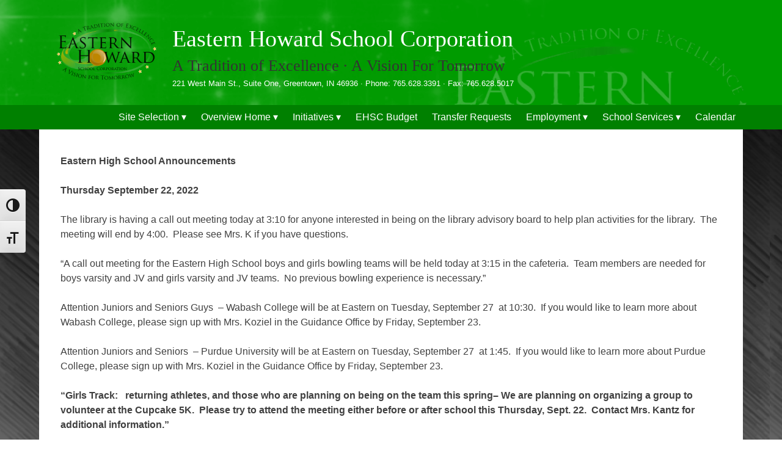

--- FILE ---
content_type: text/html; charset=UTF-8
request_url: https://www.eastern.k12.in.us/9-22-2022-announcements/
body_size: 13156
content:
<!DOCTYPE html>
<html lang="en-US">
<head>
<meta charset="UTF-8">
<meta name="viewport" content="width=device-width, initial-scale=1">
<link rel="profile" href="http://gmpg.org/xfn/11">
<link rel="pingback" href="https://www.eastern.k12.in.us/xmlrpc.php">


<title>9/22/2022 Announcements &#8211; Eastern Howard School Corporation</title>
<meta name='robots' content='max-image-preview:large' />
	<style>img:is([sizes="auto" i], [sizes^="auto," i]) { contain-intrinsic-size: 3000px 1500px }</style>
	<link rel='dns-prefetch' href='//cdnjs.cloudflare.com' />
<link rel='dns-prefetch' href='//use.fontawesome.com' />
<link rel="alternate" type="application/rss+xml" title="Eastern Howard School Corporation &raquo; Feed" href="https://www.eastern.k12.in.us/feed/" />
<link rel="alternate" type="application/rss+xml" title="Eastern Howard School Corporation &raquo; Comments Feed" href="https://www.eastern.k12.in.us/comments/feed/" />
<link rel="alternate" type="application/rss+xml" title="Eastern Howard School Corporation &raquo; 9/22/2022 Announcements Comments Feed" href="https://www.eastern.k12.in.us/9-22-2022-announcements/feed/" />
<script type="text/javascript">
/* <![CDATA[ */
window._wpemojiSettings = {"baseUrl":"https:\/\/s.w.org\/images\/core\/emoji\/15.0.3\/72x72\/","ext":".png","svgUrl":"https:\/\/s.w.org\/images\/core\/emoji\/15.0.3\/svg\/","svgExt":".svg","source":{"concatemoji":"https:\/\/www.eastern.k12.in.us\/wp-includes\/js\/wp-emoji-release.min.js?ver=6.7.1"}};
/*! This file is auto-generated */
!function(i,n){var o,s,e;function c(e){try{var t={supportTests:e,timestamp:(new Date).valueOf()};sessionStorage.setItem(o,JSON.stringify(t))}catch(e){}}function p(e,t,n){e.clearRect(0,0,e.canvas.width,e.canvas.height),e.fillText(t,0,0);var t=new Uint32Array(e.getImageData(0,0,e.canvas.width,e.canvas.height).data),r=(e.clearRect(0,0,e.canvas.width,e.canvas.height),e.fillText(n,0,0),new Uint32Array(e.getImageData(0,0,e.canvas.width,e.canvas.height).data));return t.every(function(e,t){return e===r[t]})}function u(e,t,n){switch(t){case"flag":return n(e,"\ud83c\udff3\ufe0f\u200d\u26a7\ufe0f","\ud83c\udff3\ufe0f\u200b\u26a7\ufe0f")?!1:!n(e,"\ud83c\uddfa\ud83c\uddf3","\ud83c\uddfa\u200b\ud83c\uddf3")&&!n(e,"\ud83c\udff4\udb40\udc67\udb40\udc62\udb40\udc65\udb40\udc6e\udb40\udc67\udb40\udc7f","\ud83c\udff4\u200b\udb40\udc67\u200b\udb40\udc62\u200b\udb40\udc65\u200b\udb40\udc6e\u200b\udb40\udc67\u200b\udb40\udc7f");case"emoji":return!n(e,"\ud83d\udc26\u200d\u2b1b","\ud83d\udc26\u200b\u2b1b")}return!1}function f(e,t,n){var r="undefined"!=typeof WorkerGlobalScope&&self instanceof WorkerGlobalScope?new OffscreenCanvas(300,150):i.createElement("canvas"),a=r.getContext("2d",{willReadFrequently:!0}),o=(a.textBaseline="top",a.font="600 32px Arial",{});return e.forEach(function(e){o[e]=t(a,e,n)}),o}function t(e){var t=i.createElement("script");t.src=e,t.defer=!0,i.head.appendChild(t)}"undefined"!=typeof Promise&&(o="wpEmojiSettingsSupports",s=["flag","emoji"],n.supports={everything:!0,everythingExceptFlag:!0},e=new Promise(function(e){i.addEventListener("DOMContentLoaded",e,{once:!0})}),new Promise(function(t){var n=function(){try{var e=JSON.parse(sessionStorage.getItem(o));if("object"==typeof e&&"number"==typeof e.timestamp&&(new Date).valueOf()<e.timestamp+604800&&"object"==typeof e.supportTests)return e.supportTests}catch(e){}return null}();if(!n){if("undefined"!=typeof Worker&&"undefined"!=typeof OffscreenCanvas&&"undefined"!=typeof URL&&URL.createObjectURL&&"undefined"!=typeof Blob)try{var e="postMessage("+f.toString()+"("+[JSON.stringify(s),u.toString(),p.toString()].join(",")+"));",r=new Blob([e],{type:"text/javascript"}),a=new Worker(URL.createObjectURL(r),{name:"wpTestEmojiSupports"});return void(a.onmessage=function(e){c(n=e.data),a.terminate(),t(n)})}catch(e){}c(n=f(s,u,p))}t(n)}).then(function(e){for(var t in e)n.supports[t]=e[t],n.supports.everything=n.supports.everything&&n.supports[t],"flag"!==t&&(n.supports.everythingExceptFlag=n.supports.everythingExceptFlag&&n.supports[t]);n.supports.everythingExceptFlag=n.supports.everythingExceptFlag&&!n.supports.flag,n.DOMReady=!1,n.readyCallback=function(){n.DOMReady=!0}}).then(function(){return e}).then(function(){var e;n.supports.everything||(n.readyCallback(),(e=n.source||{}).concatemoji?t(e.concatemoji):e.wpemoji&&e.twemoji&&(t(e.twemoji),t(e.wpemoji)))}))}((window,document),window._wpemojiSettings);
/* ]]> */
</script>
<style id='wp-emoji-styles-inline-css' type='text/css'>

	img.wp-smiley, img.emoji {
		display: inline !important;
		border: none !important;
		box-shadow: none !important;
		height: 1em !important;
		width: 1em !important;
		margin: 0 0.07em !important;
		vertical-align: -0.1em !important;
		background: none !important;
		padding: 0 !important;
	}
</style>
<link rel='stylesheet' id='wp-block-library-css' href='https://www.eastern.k12.in.us/wp-includes/css/dist/block-library/style.min.css?ver=6.7.1' type='text/css' media='all' />
<style id='classic-theme-styles-inline-css' type='text/css'>
/*! This file is auto-generated */
.wp-block-button__link{color:#fff;background-color:#32373c;border-radius:9999px;box-shadow:none;text-decoration:none;padding:calc(.667em + 2px) calc(1.333em + 2px);font-size:1.125em}.wp-block-file__button{background:#32373c;color:#fff;text-decoration:none}
</style>
<style id='global-styles-inline-css' type='text/css'>
:root{--wp--preset--aspect-ratio--square: 1;--wp--preset--aspect-ratio--4-3: 4/3;--wp--preset--aspect-ratio--3-4: 3/4;--wp--preset--aspect-ratio--3-2: 3/2;--wp--preset--aspect-ratio--2-3: 2/3;--wp--preset--aspect-ratio--16-9: 16/9;--wp--preset--aspect-ratio--9-16: 9/16;--wp--preset--color--black: #000000;--wp--preset--color--cyan-bluish-gray: #abb8c3;--wp--preset--color--white: #ffffff;--wp--preset--color--pale-pink: #f78da7;--wp--preset--color--vivid-red: #cf2e2e;--wp--preset--color--luminous-vivid-orange: #ff6900;--wp--preset--color--luminous-vivid-amber: #fcb900;--wp--preset--color--light-green-cyan: #7bdcb5;--wp--preset--color--vivid-green-cyan: #00d084;--wp--preset--color--pale-cyan-blue: #8ed1fc;--wp--preset--color--vivid-cyan-blue: #0693e3;--wp--preset--color--vivid-purple: #9b51e0;--wp--preset--gradient--vivid-cyan-blue-to-vivid-purple: linear-gradient(135deg,rgba(6,147,227,1) 0%,rgb(155,81,224) 100%);--wp--preset--gradient--light-green-cyan-to-vivid-green-cyan: linear-gradient(135deg,rgb(122,220,180) 0%,rgb(0,208,130) 100%);--wp--preset--gradient--luminous-vivid-amber-to-luminous-vivid-orange: linear-gradient(135deg,rgba(252,185,0,1) 0%,rgba(255,105,0,1) 100%);--wp--preset--gradient--luminous-vivid-orange-to-vivid-red: linear-gradient(135deg,rgba(255,105,0,1) 0%,rgb(207,46,46) 100%);--wp--preset--gradient--very-light-gray-to-cyan-bluish-gray: linear-gradient(135deg,rgb(238,238,238) 0%,rgb(169,184,195) 100%);--wp--preset--gradient--cool-to-warm-spectrum: linear-gradient(135deg,rgb(74,234,220) 0%,rgb(151,120,209) 20%,rgb(207,42,186) 40%,rgb(238,44,130) 60%,rgb(251,105,98) 80%,rgb(254,248,76) 100%);--wp--preset--gradient--blush-light-purple: linear-gradient(135deg,rgb(255,206,236) 0%,rgb(152,150,240) 100%);--wp--preset--gradient--blush-bordeaux: linear-gradient(135deg,rgb(254,205,165) 0%,rgb(254,45,45) 50%,rgb(107,0,62) 100%);--wp--preset--gradient--luminous-dusk: linear-gradient(135deg,rgb(255,203,112) 0%,rgb(199,81,192) 50%,rgb(65,88,208) 100%);--wp--preset--gradient--pale-ocean: linear-gradient(135deg,rgb(255,245,203) 0%,rgb(182,227,212) 50%,rgb(51,167,181) 100%);--wp--preset--gradient--electric-grass: linear-gradient(135deg,rgb(202,248,128) 0%,rgb(113,206,126) 100%);--wp--preset--gradient--midnight: linear-gradient(135deg,rgb(2,3,129) 0%,rgb(40,116,252) 100%);--wp--preset--font-size--small: 13px;--wp--preset--font-size--medium: 20px;--wp--preset--font-size--large: 36px;--wp--preset--font-size--x-large: 42px;--wp--preset--spacing--20: 0.44rem;--wp--preset--spacing--30: 0.67rem;--wp--preset--spacing--40: 1rem;--wp--preset--spacing--50: 1.5rem;--wp--preset--spacing--60: 2.25rem;--wp--preset--spacing--70: 3.38rem;--wp--preset--spacing--80: 5.06rem;--wp--preset--shadow--natural: 6px 6px 9px rgba(0, 0, 0, 0.2);--wp--preset--shadow--deep: 12px 12px 50px rgba(0, 0, 0, 0.4);--wp--preset--shadow--sharp: 6px 6px 0px rgba(0, 0, 0, 0.2);--wp--preset--shadow--outlined: 6px 6px 0px -3px rgba(255, 255, 255, 1), 6px 6px rgba(0, 0, 0, 1);--wp--preset--shadow--crisp: 6px 6px 0px rgba(0, 0, 0, 1);}:where(.is-layout-flex){gap: 0.5em;}:where(.is-layout-grid){gap: 0.5em;}body .is-layout-flex{display: flex;}.is-layout-flex{flex-wrap: wrap;align-items: center;}.is-layout-flex > :is(*, div){margin: 0;}body .is-layout-grid{display: grid;}.is-layout-grid > :is(*, div){margin: 0;}:where(.wp-block-columns.is-layout-flex){gap: 2em;}:where(.wp-block-columns.is-layout-grid){gap: 2em;}:where(.wp-block-post-template.is-layout-flex){gap: 1.25em;}:where(.wp-block-post-template.is-layout-grid){gap: 1.25em;}.has-black-color{color: var(--wp--preset--color--black) !important;}.has-cyan-bluish-gray-color{color: var(--wp--preset--color--cyan-bluish-gray) !important;}.has-white-color{color: var(--wp--preset--color--white) !important;}.has-pale-pink-color{color: var(--wp--preset--color--pale-pink) !important;}.has-vivid-red-color{color: var(--wp--preset--color--vivid-red) !important;}.has-luminous-vivid-orange-color{color: var(--wp--preset--color--luminous-vivid-orange) !important;}.has-luminous-vivid-amber-color{color: var(--wp--preset--color--luminous-vivid-amber) !important;}.has-light-green-cyan-color{color: var(--wp--preset--color--light-green-cyan) !important;}.has-vivid-green-cyan-color{color: var(--wp--preset--color--vivid-green-cyan) !important;}.has-pale-cyan-blue-color{color: var(--wp--preset--color--pale-cyan-blue) !important;}.has-vivid-cyan-blue-color{color: var(--wp--preset--color--vivid-cyan-blue) !important;}.has-vivid-purple-color{color: var(--wp--preset--color--vivid-purple) !important;}.has-black-background-color{background-color: var(--wp--preset--color--black) !important;}.has-cyan-bluish-gray-background-color{background-color: var(--wp--preset--color--cyan-bluish-gray) !important;}.has-white-background-color{background-color: var(--wp--preset--color--white) !important;}.has-pale-pink-background-color{background-color: var(--wp--preset--color--pale-pink) !important;}.has-vivid-red-background-color{background-color: var(--wp--preset--color--vivid-red) !important;}.has-luminous-vivid-orange-background-color{background-color: var(--wp--preset--color--luminous-vivid-orange) !important;}.has-luminous-vivid-amber-background-color{background-color: var(--wp--preset--color--luminous-vivid-amber) !important;}.has-light-green-cyan-background-color{background-color: var(--wp--preset--color--light-green-cyan) !important;}.has-vivid-green-cyan-background-color{background-color: var(--wp--preset--color--vivid-green-cyan) !important;}.has-pale-cyan-blue-background-color{background-color: var(--wp--preset--color--pale-cyan-blue) !important;}.has-vivid-cyan-blue-background-color{background-color: var(--wp--preset--color--vivid-cyan-blue) !important;}.has-vivid-purple-background-color{background-color: var(--wp--preset--color--vivid-purple) !important;}.has-black-border-color{border-color: var(--wp--preset--color--black) !important;}.has-cyan-bluish-gray-border-color{border-color: var(--wp--preset--color--cyan-bluish-gray) !important;}.has-white-border-color{border-color: var(--wp--preset--color--white) !important;}.has-pale-pink-border-color{border-color: var(--wp--preset--color--pale-pink) !important;}.has-vivid-red-border-color{border-color: var(--wp--preset--color--vivid-red) !important;}.has-luminous-vivid-orange-border-color{border-color: var(--wp--preset--color--luminous-vivid-orange) !important;}.has-luminous-vivid-amber-border-color{border-color: var(--wp--preset--color--luminous-vivid-amber) !important;}.has-light-green-cyan-border-color{border-color: var(--wp--preset--color--light-green-cyan) !important;}.has-vivid-green-cyan-border-color{border-color: var(--wp--preset--color--vivid-green-cyan) !important;}.has-pale-cyan-blue-border-color{border-color: var(--wp--preset--color--pale-cyan-blue) !important;}.has-vivid-cyan-blue-border-color{border-color: var(--wp--preset--color--vivid-cyan-blue) !important;}.has-vivid-purple-border-color{border-color: var(--wp--preset--color--vivid-purple) !important;}.has-vivid-cyan-blue-to-vivid-purple-gradient-background{background: var(--wp--preset--gradient--vivid-cyan-blue-to-vivid-purple) !important;}.has-light-green-cyan-to-vivid-green-cyan-gradient-background{background: var(--wp--preset--gradient--light-green-cyan-to-vivid-green-cyan) !important;}.has-luminous-vivid-amber-to-luminous-vivid-orange-gradient-background{background: var(--wp--preset--gradient--luminous-vivid-amber-to-luminous-vivid-orange) !important;}.has-luminous-vivid-orange-to-vivid-red-gradient-background{background: var(--wp--preset--gradient--luminous-vivid-orange-to-vivid-red) !important;}.has-very-light-gray-to-cyan-bluish-gray-gradient-background{background: var(--wp--preset--gradient--very-light-gray-to-cyan-bluish-gray) !important;}.has-cool-to-warm-spectrum-gradient-background{background: var(--wp--preset--gradient--cool-to-warm-spectrum) !important;}.has-blush-light-purple-gradient-background{background: var(--wp--preset--gradient--blush-light-purple) !important;}.has-blush-bordeaux-gradient-background{background: var(--wp--preset--gradient--blush-bordeaux) !important;}.has-luminous-dusk-gradient-background{background: var(--wp--preset--gradient--luminous-dusk) !important;}.has-pale-ocean-gradient-background{background: var(--wp--preset--gradient--pale-ocean) !important;}.has-electric-grass-gradient-background{background: var(--wp--preset--gradient--electric-grass) !important;}.has-midnight-gradient-background{background: var(--wp--preset--gradient--midnight) !important;}.has-small-font-size{font-size: var(--wp--preset--font-size--small) !important;}.has-medium-font-size{font-size: var(--wp--preset--font-size--medium) !important;}.has-large-font-size{font-size: var(--wp--preset--font-size--large) !important;}.has-x-large-font-size{font-size: var(--wp--preset--font-size--x-large) !important;}
:where(.wp-block-post-template.is-layout-flex){gap: 1.25em;}:where(.wp-block-post-template.is-layout-grid){gap: 1.25em;}
:where(.wp-block-columns.is-layout-flex){gap: 2em;}:where(.wp-block-columns.is-layout-grid){gap: 2em;}
:root :where(.wp-block-pullquote){font-size: 1.5em;line-height: 1.6;}
</style>
<link rel='stylesheet' id='contact-form-7-css' href='https://www.eastern.k12.in.us/wp-content/plugins/contact-form-7/includes/css/styles.css?ver=6.0.3' type='text/css' media='all' />
<link rel='stylesheet' id='cdac-style-css' href='https://www.eastern.k12.in.us/wp-content/plugins/delays-and-closings-widget-dev/css/style.css?ver=6.7.1' type='text/css' media='all' />
<link rel='stylesheet' id='simple-staff-list-css' href='https://www.eastern.k12.in.us/wp-content/plugins/simple-staff-list/public/css/simple-staff-list-public.css?ver=2.2.5' type='text/css' media='all' />
<link rel='stylesheet' id='slicknavcss-css' href='https://www.eastern.k12.in.us/wp-content/plugins/slicknav-mobile-menu/css/slicknav.min.css?ver=1.0.11' type='text/css' media='all' />
<style id='slicknavcss-inline-css' type='text/css'>


        #site-navigation {
                display: none;
        }

        .slicknav_menu {
                background: #008000;
        }

        .slicknav-flex{
               display: -webkit-box;
               display: -ms-flexbox;
               display: flex;
               justify-content:;
        }

        .slicknav_btn {
                background-color:#09a909;
        }

        a.slicknav_open {
                background-color:#027f0f;
        }

        .slicknav_nav .slicknav_arrow {
                float:none;
        }

        .slicknav_menu .slicknav_menutxt {
                color: #fff;
                text-shadow: none;
                font-size: 16px;
                font-weight: normal;
        }

        .slicknav_menu .slicknav_icon-bar {
                background-color: #fff;
                box-shadow: none;
        }

        .slicknav_nav li a {
                color: #fff;
                text-transform: none;
                font-size: 16px;
                padding: 5px 10px;
        }

        .slicknav_nav a:hover,
        .slicknav_nav .slicknav_row:hover {
                background: rgba(204,204,204,0.3);
        }

        .slicknav_nav .menu-item a:hover,
        .slicknav_nav a span:hover {
                color: #09a909;
        }

        .slicknav_nav input[type='submit']{
                background: #333;
                color: #fff;
        }

        .slicknav-logo-text a{
                color: #222222;
        }


        @media screen and (min-width: 1160px) {
                .slicknav_menu {
                        display: none;
                }

                #site-navigation {
                        display: block;
                }
        }
        
         .slicknav_menu {
                position: fixed;
                width: 100%;
                left: 0;
                top: 0;
                z-index: 99999;
        }

        html {
               padding-top: 45px;
        }

        @media screen and (min-width:1160px) {

                 html {
                        padding-top: 0;
                 }
        }

         
</style>
<link rel='stylesheet' id='ub-extension-style-css-css' href='https://www.eastern.k12.in.us/wp-content/plugins/ultimate-blocks/src/extensions/style.css?ver=6.7.1' type='text/css' media='all' />
<link rel='stylesheet' id='ui-font-css' href='https://www.eastern.k12.in.us/wp-content/plugins/wp-accessibility/toolbar/fonts/css/a11y-toolbar.css?ver=1.6.4' type='text/css' media='all' />
<link rel='stylesheet' id='ui-a11y-css' href='https://www.eastern.k12.in.us/wp-content/plugins/wp-accessibility/toolbar/css/a11y.css?ver=1.6.4' type='text/css' media='all' />
<link rel='stylesheet' id='ui-fontsize.css-css' href='https://www.eastern.k12.in.us/wp-content/plugins/wp-accessibility/toolbar/css/a11y-fontsize.css?ver=1.6.4' type='text/css' media='all' />
<style id='ui-fontsize.css-inline-css' type='text/css'>
html { --wpa-font-size: clamp( 24px, 1.5rem, 36px ); --wpa-h1-size : clamp( 48px, 3rem, 72px ); --wpa-h2-size : clamp( 40px, 2.5rem, 60px ); --wpa-h3-size : clamp( 32px, 2rem, 48px ); --wpa-h4-size : clamp( 28px, 1.75rem, 42px ); --wpa-sub-list-size: 1.1em; --wpa-sub-sub-list-size: 1em; } 
</style>
<link rel='stylesheet' id='wpa-style-css' href='https://www.eastern.k12.in.us/wp-content/plugins/wp-accessibility/css/wpa-style.css?ver=1.6.4' type='text/css' media='all' />
<style id='wpa-style-inline-css' type='text/css'>

.wpa-hide-ltr#skiplinks a, .wpa-hide-ltr#skiplinks a:hover, .wpa-hide-ltr#skiplinks a:visited {
	
}
.wpa-hide-ltr#skiplinks a:active,  .wpa-hide-ltr#skiplinks a:focus {
	
}
	:root { --admin-bar-top : 7px; }
</style>
<link rel='stylesheet' id='owl.carousel.style-css' href='https://www.eastern.k12.in.us/wp-content/plugins/wp-posts-carousel/owl.carousel/assets/owl.carousel.css?ver=6.7.1' type='text/css' media='all' />
<link rel='stylesheet' id='easterncomets-style-css' href='https://www.eastern.k12.in.us/wp-content/themes/easterncomets/style.css?ver=6.7.1' type='text/css' media='all' />
<link rel='stylesheet' id='easterncomets-eastern-css' href='https://www.eastern.k12.in.us/wp-content/themes/easterncomets/css/eastern.css?ver=1.1' type='text/css' media='all' />
<link rel='stylesheet' id='font-awesome-css' href='https://cdnjs.cloudflare.com/ajax/libs/font-awesome/6.0.0-beta3/css/fontawesome.min.css?ver=6.7.1' type='text/css' media='all' />
<style id='akismet-widget-style-inline-css' type='text/css'>

			.a-stats {
				--akismet-color-mid-green: #357b49;
				--akismet-color-white: #fff;
				--akismet-color-light-grey: #f6f7f7;

				max-width: 350px;
				width: auto;
			}

			.a-stats * {
				all: unset;
				box-sizing: border-box;
			}

			.a-stats strong {
				font-weight: 600;
			}

			.a-stats a.a-stats__link,
			.a-stats a.a-stats__link:visited,
			.a-stats a.a-stats__link:active {
				background: var(--akismet-color-mid-green);
				border: none;
				box-shadow: none;
				border-radius: 8px;
				color: var(--akismet-color-white);
				cursor: pointer;
				display: block;
				font-family: -apple-system, BlinkMacSystemFont, 'Segoe UI', 'Roboto', 'Oxygen-Sans', 'Ubuntu', 'Cantarell', 'Helvetica Neue', sans-serif;
				font-weight: 500;
				padding: 12px;
				text-align: center;
				text-decoration: none;
				transition: all 0.2s ease;
			}

			/* Extra specificity to deal with TwentyTwentyOne focus style */
			.widget .a-stats a.a-stats__link:focus {
				background: var(--akismet-color-mid-green);
				color: var(--akismet-color-white);
				text-decoration: none;
			}

			.a-stats a.a-stats__link:hover {
				filter: brightness(110%);
				box-shadow: 0 4px 12px rgba(0, 0, 0, 0.06), 0 0 2px rgba(0, 0, 0, 0.16);
			}

			.a-stats .count {
				color: var(--akismet-color-white);
				display: block;
				font-size: 1.5em;
				line-height: 1.4;
				padding: 0 13px;
				white-space: nowrap;
			}
		
</style>
<link rel='stylesheet' id='simcal-qtip-css' href='https://www.eastern.k12.in.us/wp-content/plugins/google-calendar-events/assets/generated/vendor/jquery.qtip.min.css?ver=3.4.9' type='text/css' media='all' />
<link rel='stylesheet' id='simcal-default-calendar-grid-css' href='https://www.eastern.k12.in.us/wp-content/plugins/google-calendar-events/assets/generated/default-calendar-grid.min.css?ver=3.4.9' type='text/css' media='all' />
<link rel='stylesheet' id='simcal-default-calendar-list-css' href='https://www.eastern.k12.in.us/wp-content/plugins/google-calendar-events/assets/generated/default-calendar-list.min.css?ver=3.4.9' type='text/css' media='all' />
<link rel='stylesheet' id='font-awesome-official-css' href='https://use.fontawesome.com/releases/v6.5.2/css/all.css' type='text/css' media='all' integrity="sha384-PPIZEGYM1v8zp5Py7UjFb79S58UeqCL9pYVnVPURKEqvioPROaVAJKKLzvH2rDnI" crossorigin="anonymous" />
<link rel='stylesheet' id='font-awesome-official-v4shim-css' href='https://use.fontawesome.com/releases/v6.5.2/css/v4-shims.css' type='text/css' media='all' integrity="sha384-XyvK/kKwgVW+fuRkusfLgfhAMuaxLPSOY8W7wj8tUkf0Nr2WGHniPmpdu+cmPS5n" crossorigin="anonymous" />
<script type="text/javascript" src="https://www.eastern.k12.in.us/wp-content/plugins/delays-and-closings-widget-dev/js/jscolor/jscolor.js?ver=6.7.1" id="jscolor-script-js"></script>
<script type="text/javascript" src="https://www.eastern.k12.in.us/wp-includes/js/jquery/jquery.min.js?ver=3.7.1" id="jquery-core-js"></script>
<script type="text/javascript" src="https://www.eastern.k12.in.us/wp-includes/js/jquery/jquery-migrate.min.js?ver=3.4.1" id="jquery-migrate-js"></script>
<script type="text/javascript" src="https://www.eastern.k12.in.us/wp-content/plugins/slicknav-mobile-menu/js/jquery.slicknav.min.js?ver=1.0.11" id="slicknavjs-js"></script>
<script type="text/javascript" id="slicknav-init-js-extra">
/* <![CDATA[ */
var slickNavVars = {"ng_slicknav":{"ng_slicknav_menu":"#site-navigation","ng_slicknav_position":"body","ng_slicknav_parent_links":false,"ng_slicknav_close_click":false,"ng_slicknav_child_links":false,"ng_slicknav_speed":200,"ng_slicknav_label":"","ng_slicknav_fixhead":true,"ng_slicknav_hidedesktop":"block","ng_slicknav_brand":"","ng_slicknav_brand_text":"","ng_slicknav_search":false,"ng_slicknav_search_text":"","ng_slicksearch":"https:\/\/www.eastern.k12.in.us\/","ng_slicknav_closedsymbol":"\u25ba","ng_slicknav_openedsymbol":"\u25bc","ng_slicknav_alt":"","ng_slicknav_accordion":false,"ng_slicknav_animation_library":"jquery"}};
/* ]]> */
</script>
<script type="text/javascript" src="https://www.eastern.k12.in.us/wp-content/plugins/slicknav-mobile-menu/js/slick-init.js?ver=1.9.1" id="slicknav-init-js"></script>
<script type="text/javascript" src="https://www.eastern.k12.in.us/wp-content/plugins/wp-posts-carousel/owl.carousel/owl.carousel.js?ver=2.0.0" id="owl.carousel-js"></script>
<script type="text/javascript" src="https://www.eastern.k12.in.us/wp-content/plugins/wp-posts-carousel/owl.carousel/jquery.mousewheel.min.js?ver=3.1.12" id="jquery-mousewheel-js"></script>
<script type="text/javascript" src="https://www.eastern.k12.in.us/wp-content/plugins/wp-accessibility/js/fingerprint.min.js?ver=1.6.4" id="wpa-fingerprintjs-js"></script>
<link rel="https://api.w.org/" href="https://www.eastern.k12.in.us/wp-json/" /><link rel="alternate" title="JSON" type="application/json" href="https://www.eastern.k12.in.us/wp-json/wp/v2/posts/8076" /><link rel="EditURI" type="application/rsd+xml" title="RSD" href="https://www.eastern.k12.in.us/xmlrpc.php?rsd" />
<meta name="generator" content="WordPress 6.7.1" />
<link rel="canonical" href="https://www.eastern.k12.in.us/9-22-2022-announcements/" />
<link rel='shortlink' href='https://www.eastern.k12.in.us/?p=8076' />
<link rel="alternate" title="oEmbed (JSON)" type="application/json+oembed" href="https://www.eastern.k12.in.us/wp-json/oembed/1.0/embed?url=https%3A%2F%2Fwww.eastern.k12.in.us%2F9-22-2022-announcements%2F" />
<link rel="alternate" title="oEmbed (XML)" type="text/xml+oembed" href="https://www.eastern.k12.in.us/wp-json/oembed/1.0/embed?url=https%3A%2F%2Fwww.eastern.k12.in.us%2F9-22-2022-announcements%2F&#038;format=xml" />

	<style></style>

	<script>var wp_posts_carousel_url="https://www.eastern.k12.in.us/wp-content/plugins/wp-posts-carousel/";</script><link rel="icon" href="https://www.eastern.k12.in.us/wp-content/uploads/2020/07/cropped-EasternFav2-32x32.png" sizes="32x32" />
<link rel="icon" href="https://www.eastern.k12.in.us/wp-content/uploads/2020/07/cropped-EasternFav2-192x192.png" sizes="192x192" />
<link rel="apple-touch-icon" href="https://www.eastern.k12.in.us/wp-content/uploads/2020/07/cropped-EasternFav2-180x180.png" />
<meta name="msapplication-TileImage" content="https://www.eastern.k12.in.us/wp-content/uploads/2020/07/cropped-EasternFav2-270x270.png" />
<style id="sccss">/* Enter Your Custom CSS Here */
#RegularApplicationLinksDiv ul {
  list-style-type: none;
  margin-left: auto;
  margin-right: auto;
  padding: 0;
  max-width: 250px;
}
#RegularApplicationLinksDiv li {
  font-size: 14px;
}
#applitrackMenu h3 {
  max-width: 250px;
  margin-right: auto;
  margin-left: auto;
  margin-top: 0;
}
#applitrackMenu {
  padding: 15px;
  background-color: #D3D3D3;
}
#applitrackMenu a {
  color: gray;
  text-decoration: none;
}
.AppliTrackListHeader {
  text-decoration: none !important;
  text-align: left !important;
}
.AppliTrackSearchContainer Table {
  background-color: none;
}
.AppliTrackSearchBG {
  height: 31px;
  background-image: none !important;
  border-left: 0 !important;
  border-right: 0 !important;
  border-top: 0 !important;
  border-bottom: 0 !important;
  width: 100%;
  margin-bottom: 0 !important;
}
.AppliTrackSearchSimpleContainer {
  width: 400px !important;
}
.CategoryLinks ul{
  list-style-type: none !important;
  padding: 0;
  margin-left: 0;
}
.CategoryLinks ul li{
  list-style-image: none !important;
}
#AppliTrackSearchAdvancedHeaderCollapsed {
  background: none !important;
  padding-top: 5px !important;
  padding-right: 22px !important;
}
#AppliTrackSearchSimpleContainer input {
  margin-right: 4px;
}  
#AppliTrackSearchAdvancedContainer {
	background: none !important;
    border: 1px solid #EBEBEB;
	border-bottom: 1px solid #C7C7C7;
	padding:10px;
}

</style></head>

<body class="post-template-default single single-post postid-8076 single-format-standard wpa-excerpt group-blog">
	<header id="masthead" class="site-header" role="banner>
		<section class="branding">
				<section class="site-logo">
														<a href="https://www.eastern.k12.in.us/" rel="home">
										<img class="site-header-image" alt="Eastern Logo" src="https://www.eastern.k12.in.us/wp-content/themes/easterncomets/assets/EasternBrandWebsiteLogo.png" alt="">
								</a>
										</section>



				<section class="site-title-and-tag">		
				<p class="site-title">Eastern Howard School Corporation</p>	
								<p class="tag-line">A Tradition of Excellence &#183; A Vision For Tomorrow</p>
								<p class="site-description">221 West Main St., Suite One, Greentown, IN 46936 &#183; Phone: 765.628.3391 &#183; Fax: 765.628.5017</p>				</section>
		</section>
		<section id="nav-container">
			<nav id="site-navigation" class="main-navigation" role="navigation">
	                     <!--  <section class="school_menu">
                                                <select name="school-dropdown" onchange='document.location.href=this.options[this.selectedIndex].value;'> 
                                                <option value="">
                                                </option> 
                                                                                                </select>
                                </section> -->
				<button class="menu-toggle" aria-controls="primary-menu" aria-expanded="false" onclick="addNavClass()">MENU</button>
				<div class="menu-eastern-overview-menu-container"><ul id="menu-eastern-overview-menu" class="menu"><li id="menu-item-133" class="menu-item menu-item-type-custom menu-item-object-custom menu-item-has-children menu-item-133"><a href="#">Site Selection</a>
<ul class="sub-menu">
	<li id="menu-item-12095" class="menu-item menu-item-type-post_type menu-item-object-page menu-item-home menu-item-12095"><a href="https://www.eastern.k12.in.us/">Eastern Overview</a></li>
	<li id="menu-item-197" class="menu-item menu-item-type-post_type menu-item-object-page menu-item-197"><a href="https://www.eastern.k12.in.us/ees/">Eastern Elementary School</a></li>
	<li id="menu-item-198" class="menu-item menu-item-type-post_type menu-item-object-page menu-item-198"><a href="https://www.eastern.k12.in.us/8617-2-2/">Eastern Middle School</a></li>
	<li id="menu-item-199" class="menu-item menu-item-type-post_type menu-item-object-page menu-item-199"><a href="https://www.eastern.k12.in.us/ehs/">Eastern High School</a></li>
	<li id="menu-item-200" class="menu-item menu-item-type-post_type menu-item-object-page menu-item-200"><a href="https://www.eastern.k12.in.us/corp/">Corporation Offices</a></li>
	<li id="menu-item-2166" class="menu-item menu-item-type-post_type menu-item-object-page menu-item-2166"><a href="https://www.eastern.k12.in.us/eastern-technology/">Eastern Technology</a></li>
	<li id="menu-item-3098" class="menu-item menu-item-type-custom menu-item-object-custom menu-item-3098"><a target="_blank" href="https://www.ehsathletics.net/">Eastern Athletics</a></li>
	<li id="menu-item-202" class="menu-item menu-item-type-post_type menu-item-object-page menu-item-202"><a href="https://www.eastern.k12.in.us/food-and-nutrition/">Food and Nutrition</a></li>
	<li id="menu-item-2371" class="menu-item menu-item-type-custom menu-item-object-custom menu-item-2371"><a href="https://www.greentownlib.org">Greentown Library</a></li>
</ul>
</li>
<li id="menu-item-916" class="menu-item menu-item-type-post_type menu-item-object-page menu-item-home menu-item-has-children menu-item-916"><a href="https://www.eastern.k12.in.us/">Overview Home</a>
<ul class="sub-menu">
	<li id="menu-item-2849" class="menu-item menu-item-type-post_type menu-item-object-page menu-item-2849"><a href="https://www.eastern.k12.in.us/8617-2/school-history/">School History</a></li>
</ul>
</li>
<li id="menu-item-206" class="menu-item menu-item-type-custom menu-item-object-custom menu-item-has-children menu-item-206"><a href="#">Initiatives</a>
<ul class="sub-menu">
	<li id="menu-item-3466" class="menu-item menu-item-type-post_type menu-item-object-post menu-item-3466"><a href="https://www.eastern.k12.in.us/eastern-cares/">Eastern Cares</a></li>
	<li id="menu-item-4860" class="menu-item menu-item-type-post_type menu-item-object-page menu-item-4860"><a href="https://www.eastern.k12.in.us/eastern-technology/ipad-information/">1:1 iPad Initiative</a></li>
	<li id="menu-item-6169" class="menu-item menu-item-type-post_type menu-item-object-post menu-item-6169"><a href="https://www.eastern.k12.in.us/ehsc-covid-19-continuous-learning-plan/">EHSC COVID-19 Continuous Learning Plan</a></li>
</ul>
</li>
<li id="menu-item-4657" class="menu-item menu-item-type-post_type menu-item-object-page menu-item-4657"><a href="https://www.eastern.k12.in.us/8617-2/eastern-howard-budget-information/">EHSC Budget</a></li>
<li id="menu-item-2633" class="menu-item menu-item-type-post_type menu-item-object-page menu-item-2633"><a href="https://www.eastern.k12.in.us/8617-2/eastern-schools-transfer-requests/">Transfer Requests</a></li>
<li id="menu-item-2824" class="menu-item menu-item-type-custom menu-item-object-custom menu-item-has-children menu-item-2824"><a href="#">Employment</a>
<ul class="sub-menu">
	<li id="menu-item-5903" class="menu-item menu-item-type-custom menu-item-object-custom menu-item-5903"><a target="_blank" href="https://www.applitrack.com/wabash/onlineapp/jobpostings/view.asp?internaltransferform.Url=&#038;district=1362">Employment Opportunities</a></li>
	<li id="menu-item-2837" class="menu-item menu-item-type-post_type menu-item-object-page menu-item-2837"><a href="https://www.eastern.k12.in.us/8617-2/front-page-background-check-page/">Background Check</a></li>
</ul>
</li>
<li id="menu-item-2373" class="menu-item menu-item-type-custom menu-item-object-custom menu-item-has-children menu-item-2373"><a href="#">School Services</a>
<ul class="sub-menu">
	<li id="menu-item-6535" class="menu-item menu-item-type-post_type menu-item-object-page menu-item-6535"><a href="https://www.eastern.k12.in.us/eastern-digital-portal/">Digital Portal</a></li>
	<li id="menu-item-4155" class="menu-item menu-item-type-custom menu-item-object-custom menu-item-4155"><a href="https://payments.efundsforschools.com/v3/districts/55692/">School Payments (eFunds)</a></li>
	<li id="menu-item-2374" class="menu-item menu-item-type-custom menu-item-object-custom menu-item-2374"><a href="https://skyward.eastern.k12.in.us/SkySTS/sso/Skyward/login">Skyport Login</a></li>
	<li id="menu-item-2376" class="menu-item menu-item-type-custom menu-item-object-custom menu-item-2376"><a href="https://ehsc.instructure.com/login/ldap">Canvas</a></li>
	<li id="menu-item-3972" class="menu-item menu-item-type-custom menu-item-object-custom menu-item-3972"><a href="https://mail.google.com">School Gmail</a></li>
	<li id="menu-item-3088" class="menu-item menu-item-type-custom menu-item-object-custom menu-item-3088"><a href="https://sso.rumba.pk12ls.com/sso/login?service=https://cat.easybridge.pk12ls.com/ca/dashboard.htm&#038;idpmetadata=https://www.eastern.k12.in.us">SAVVAS EasyBridge</a></li>
	<li id="menu-item-13260" class="menu-item menu-item-type-custom menu-item-object-custom menu-item-13260"><a href="https://kepac.ludus.com/">PAC Ticket Sales</a></li>
	<li id="menu-item-2379" class="menu-item menu-item-type-custom menu-item-object-custom menu-item-2379"><a href="https://ticketing.eastern.k12.in.us">Ticketing</a></li>
	<li id="menu-item-2380" class="menu-item menu-item-type-custom menu-item-object-custom menu-item-has-children menu-item-2380"><a href="#">Staff Specific Links</a>
	<ul class="sub-menu">
		<li id="menu-item-2375" class="menu-item menu-item-type-custom menu-item-object-custom menu-item-2375"><a href="https://password.eastern.k12.in.us/password/">Staff Password Change (on campus only)</a></li>
		<li id="menu-item-2423" class="menu-item menu-item-type-custom menu-item-object-custom menu-item-2423"><a href="https://skyward.eastern.k12.in.us/scripts/wsisa.dll/WService=wsSky/seplog01.w">TrueTime</a></li>
		<li id="menu-item-2381" class="menu-item menu-item-type-custom menu-item-object-custom menu-item-2381"><a href="https://easternhoward.five-starpivot.com/">PIVOT Evaluations</a></li>
		<li id="menu-item-2382" class="menu-item menu-item-type-custom menu-item-object-custom menu-item-2382"><a href="https://link.doe.in.gov/">IIEP</a></li>
		<li id="menu-item-2383" class="menu-item menu-item-type-custom menu-item-object-custom menu-item-2383"><a href="https://www.eastern.k12.in.us/corporation-offices/employee-benefits/">Employee Benefits</a></li>
	</ul>
</li>
</ul>
</li>
<li id="menu-item-2128" class="menu-item menu-item-type-post_type menu-item-object-page menu-item-2128"><a href="https://www.eastern.k12.in.us/corp-calendars/">Calendar</a></li>
</ul></div>			</nav>
		</section><!-- #site-navigation -->
	</header><!-- #masthead -->

	<section id="page" class="hfeed site">
		<a class="skip-link screen-reader-text" href="#content">Skip to content</a>
		<section id="content" class="site-content">
							<section id="school-closing-banner" class="primary-sidebar widget-area" role="complementary">
									</section><!-- #primary-sidebar -->
			
	<div id="primary" class="content-area">
		<main id="main" class="site-main" role="main">

		
			
<article id="post-8076" class="post-8076 post type-post status-publish format-standard hentry category-high-school-news">
	<header class="entry-header">
		<h1 class="entry-title">9/22/2022 Announcements</h1>
		<div class="entry-meta">
			<span class="posted-on">Posted on <a href="https://www.eastern.k12.in.us/9-22-2022-announcements/" rel="bookmark"><time class="entry-date published" datetime="2022-09-22T14:08:34-04:00">September 22, 2022</time><time class="updated" datetime="2022-09-22T14:08:39-04:00">September 22, 2022</time></a></span><span class="byline"> by <span class="author vcard"><a class="url fn n" href="https://www.eastern.k12.in.us/author/aappleton/">Amber Appleton</a></span></span>		</div><!-- .entry-meta -->
	</header><!-- .entry-header -->

	<div class="entry-content">
		<p><strong>Eastern High School Announcements</strong></p>
<p><strong>Thursday September 22, 2022</strong></p>
<p>The library is having a call out meeting today at 3:10 for anyone interested in being on the library advisory board to help plan activities for the library.  The meeting will end by 4:00.  Please see Mrs. K if you have questions.</p>
<p>“A call out meeting for the Eastern High School boys and girls bowling teams will be held today at 3:15 in the cafeteria.  Team members are needed for boys varsity and JV and girls varsity and JV teams.  No previous bowling experience is necessary.”</p>
<p>Attention Juniors and Seniors Guys  – Wabash College will be at Eastern on Tuesday, September 27  at 10:30.  If you would like to learn more about Wabash College, please sign up with Mrs. Koziel in the Guidance Office by Friday, September 23.</p>
<p>Attention Juniors and Seniors  – Purdue University will be at Eastern on Tuesday, September 27  at 1:45.  If you would like to learn more about Purdue College, please sign up with Mrs. Koziel in the Guidance Office by Friday, September 23.</p>
<p><strong>“Girls Track:   returning athletes, and those who are planning on being on the team this spring&#8211; We are planning on organizing a group to volunteer at the </strong><strong>Cupcake 5K.  Please try to attend the meeting either before or after school this Thursday, Sept. 22.  </strong><strong>Contact Mrs. Kantz for additional information.”</strong></p>
<p>Any Club or Sport interested in having a float/vehicle in the parade needs to sign up on the sheet in the office by Wednesday, September 28th.  All floats/vehicles must have an adult driver.  Please see Mrs. Nibert if you have any questions!</p>
<p>The High School Homecoming Dress-Up Days are here!</p>
<p>Monday: Jersey Day</p>
<p>Tuesday: Adam Sandler/Baggy Clothes Day</p>
<p>Wednesday: &#8220;Tacky Tourist&#8221;</p>
<p>Thursday: Dress as Your &#8220;Type&#8221;</p>
<p>Friday: Green and Gold Day</p>
<p>Dust off those outfits and show your school spirit for homecoming next week!</p>
<p>This Friday’s football game, the senior fling committee will be selling Hot Box pizza and breadsticks to raise money! A slice of pizza for $3 and 3 breadsticks w/sauce will be $5. COME HUNGRY to the game!!!</p>
<p>We also will be selling snap bracelets, clappers, pop it bracelets and temporary tattoos!! Lets Go Comets</p>
			</div><!-- .entry-content -->

	<footer class="entry-footer">
		<span class="cat-links">Posted in <a href="https://www.eastern.k12.in.us/category/high-school/high-school-news/" rel="category tag">High School News</a></span>	</footer><!-- .entry-footer -->
</article><!-- #post-## -->

			
	<nav class="navigation post-navigation" aria-label="Posts">
		<h2 class="screen-reader-text">Post navigation</h2>
		<div class="nav-links"><div class="nav-previous"><a href="https://www.eastern.k12.in.us/9-21-22-announcements/" rel="prev">9/21/22 Announcements</a></div><div class="nav-next"><a href="https://www.eastern.k12.in.us/9-23-2022-announcements/" rel="next">9/23/2022 Announcements</a></div></div>
	</nav>
			
		
		</main><!-- #main -->
	</div><!-- #primary -->


	</section><!-- #content -->

	<footer id="colophon" class="site-footer" role="contentinfo">
		<section class="site-footer">
			<p class="footer-tagline">
				EASTERN HOWARD SCHOOL CORPORATION <br />
				A TRADITION OF EXCELLENCE. A VISION FOR TOMORROW.
			</p>
		</section>
					<section id="school-footer-widgets" class="primary-sidebar widget-area" role="complementary">
			<aside id="siteorigin-panels-builder-3" class="widget widget_siteorigin-panels-builder"><div id="pl-w695c2163941db"  class="panel-layout" ><div id="pg-w695c2163941db-0"  class="panel-grid panel-has-style" ><div class="footer_widgets panel-row-style panel-row-style-for-w695c2163941db-0" ><div id="pgc-w695c2163941db-0-0"  class="panel-grid-cell" ><div id="panel-w695c2163941db-0-0-0" class="so-panel widget widget_sow-editor panel-first-child panel-last-child" data-index="0" ><div class="panel-widget-style panel-widget-style-for-w695c2163941db-0-0-0" ><div
			
			class="so-widget-sow-editor so-widget-sow-editor-base"
			
		>
<div class="siteorigin-widget-tinymce textwidget">
	<p style="text-align: center;"><strong>We take bullying very seriously.</strong></p>
<p style="text-align: center;"><a href="https://www.eastern.k12.in.us/wp-content/uploads/2015/12/Stop-Bullying.png"><img loading="lazy" decoding="async" class="alignnone size-thumbnail wp-image-2079" src="https://www.eastern.k12.in.us/wp-content/uploads/2015/12/Stop-Bullying-150x150.png" alt="Stop Bullying" width="150" height="150" srcset="https://www.eastern.k12.in.us/wp-content/uploads/2015/12/Stop-Bullying-150x150.png 150w, https://www.eastern.k12.in.us/wp-content/uploads/2015/12/Stop-Bullying-300x300.png 300w, https://www.eastern.k12.in.us/wp-content/uploads/2015/12/Stop-Bullying.png 400w" sizes="auto, (max-width: 150px) 100vw, 150px" /></a></p>
<p style="text-align: center;"><a href="https://www.eastern.k12.in.us/eastern-elementary-school/elementary-bully-reporting/">See it. Hear it. Stop it.</a></p>
<p style="text-align: center;">Indiana provides guidance on cyberbullying statistics and practices to prevent cyberbullying. You can find these resources at here: <a href="https://www.in.gov/doe/students/school-safety-and-wellness/student-safetybullying-reporting/#Cyber_bullying_protection">Indiana Cyberbullying Prevention and Best Practice</a></p>
<p style="text-align: center;">
</div>
</div></div></div></div><div id="pgc-w695c2163941db-0-1"  class="panel-grid-cell" ><div id="panel-w695c2163941db-0-1-0" class="so-panel widget widget_sow-editor panel-first-child panel-last-child" data-index="1" ><div
			
			class="so-widget-sow-editor so-widget-sow-editor-base"
			
		>
<div class="siteorigin-widget-tinymce textwidget">
	<p style="text-align: center;"><strong>Our Mission</strong></p>
<p>Eastern Howard School Corporation will provide academic, social, and physical opportunities to all students in order to allow them to pursue their fullest potential and to prepare them to be responsible and productive citizens.</p>
</div>
</div></div></div><div id="pgc-w695c2163941db-0-2"  class="panel-grid-cell" ><div id="panel-w695c2163941db-0-2-0" class="so-panel widget widget_enhancedtextwidget widget_text enhanced-text-widget panel-first-child" data-index="2" ><div class="panel-widget-style panel-widget-style-for-w695c2163941db-0-2-0" ><div class="textwidget widget-text"><div style="background-color:white; border-radius:10px; text-align:center; padding:15px;"><h3>Eastern Howard web editors may use the link below to login using their school Google account.</h3><h4 style="text-align:center";><a href="https://accounts.google.com/o/oauth2/auth?response_type=code&amp;redirect_uri=https%3A%2F%2Fwww.eastern.k12.in.us%2Fwp-login.php&amp;client_id=353602830397-3t78sqc688p120h6k1oauogbk8jk3nvn.apps.googleusercontent.com&amp;scope=openid+email+https%3A%2F%2Fwww.googleapis.com%2Fauth%2Fuserinfo.profile&amp;access_type=online&amp;approval_prompt=auto&amp;state=9f4d4e867f%257Chttps%253A%252F%252Fwww.eastern.k12.in.us%252F">Login with Google</a></h4></div></div></div></div><div id="panel-w695c2163941db-0-2-1" class="so-panel widget widget_enhancedtextwidget widget_text enhanced-text-widget panel-last-child" data-index="3" ><div class="textwidget widget-text"><div style="background-color:white; border-radius:10px; text-align:center; padding:15px;"><h3>Eastern Howard web editors may use the link below to login using their school Google account.</h3><h4 style="text-align:center";><a href="https://accounts.google.com/o/oauth2/auth?response_type=code&redirect_uri=https%3A%2F%2Fwww.eastern.k12.in.us%2Fwp-login.php&client_id=353602830397-3t78sqc688p120h6k1oauogbk8jk3nvn.apps.googleusercontent.com&scope=openid+email+https%3A%2F%2Fwww.googleapis.com%2Fauth%2Fuserinfo.profile&access_type=online&approval_prompt=auto&state=79f6bf1457%257C">Login with Google</a></h4></div></div></div></div></div></div></div></aside>			</section><!-- #primary-sidebar -->
				<!-- .site-info -->
	</footer><!-- #colophon -->
</section><!-- #page -->

<style media="all" id="siteorigin-panels-layouts-footer">/* Layout w695c2163941db */ #pgc-w695c2163941db-0-0 , #pgc-w695c2163941db-0-1 , #pgc-w695c2163941db-0-2 { width:33.3333%;width:calc(33.3333% - ( 0.66666666666667 * 30px ) ) } #pl-w695c2163941db .so-panel { margin-bottom:30px } #pl-w695c2163941db .so-panel:last-of-type { margin-bottom:0px } #pg-w695c2163941db-0> .panel-row-style { font-family:arial;text-align:left } #panel-w695c2163941db-0-0-0> .panel-widget-style { background-color:#ffffff;padding:5px;border-radius:5px } #panel-w695c2163941db-0-2-0> .panel-widget-style { display:none } @media (max-width:780px){ #pg-w695c2163941db-0.panel-no-style, #pg-w695c2163941db-0.panel-has-style > .panel-row-style, #pg-w695c2163941db-0 { -webkit-flex-direction:column;-ms-flex-direction:column;flex-direction:column } #pg-w695c2163941db-0 > .panel-grid-cell , #pg-w695c2163941db-0 > .panel-row-style > .panel-grid-cell { width:100%;margin-right:0 } #pgc-w695c2163941db-0-0 , #pgc-w695c2163941db-0-1 { margin-bottom:30px } #pl-w695c2163941db .panel-grid-cell { padding:0 } #pl-w695c2163941db .panel-grid .panel-grid-cell-empty { display:none } #pl-w695c2163941db .panel-grid .panel-grid-cell-mobile-last { margin-bottom:0px }  } </style><link rel='stylesheet' id='siteorigin-panels-front-css' href='https://www.eastern.k12.in.us/wp-content/plugins/siteorigin-panels/css/front-flex.min.css?ver=2.31.4' type='text/css' media='all' />
<script type="text/javascript" src="https://www.eastern.k12.in.us/wp-includes/js/dist/hooks.min.js?ver=4d63a3d491d11ffd8ac6" id="wp-hooks-js"></script>
<script type="text/javascript" src="https://www.eastern.k12.in.us/wp-includes/js/dist/i18n.min.js?ver=5e580eb46a90c2b997e6" id="wp-i18n-js"></script>
<script type="text/javascript" id="wp-i18n-js-after">
/* <![CDATA[ */
wp.i18n.setLocaleData( { 'text direction\u0004ltr': [ 'ltr' ] } );
/* ]]> */
</script>
<script type="text/javascript" src="https://www.eastern.k12.in.us/wp-content/plugins/contact-form-7/includes/swv/js/index.js?ver=6.0.3" id="swv-js"></script>
<script type="text/javascript" id="contact-form-7-js-before">
/* <![CDATA[ */
var wpcf7 = {
    "api": {
        "root": "https:\/\/www.eastern.k12.in.us\/wp-json\/",
        "namespace": "contact-form-7\/v1"
    },
    "cached": 1
};
/* ]]> */
</script>
<script type="text/javascript" src="https://www.eastern.k12.in.us/wp-content/plugins/contact-form-7/includes/js/index.js?ver=6.0.3" id="contact-form-7-js"></script>
<script type="text/javascript" id="wpa-toolbar-js-extra">
/* <![CDATA[ */
var wpatb = {"location":"body","is_rtl":"ltr","is_right":"default","responsive":"a11y-non-responsive","contrast":"Toggle High Contrast","grayscale":"Toggle Grayscale","fontsize":"Toggle Font size","enable_grayscale":"false","enable_fontsize":"true","enable_contrast":"true"};
/* ]]> */
</script>
<script type="text/javascript" src="https://www.eastern.k12.in.us/wp-content/plugins/wp-accessibility/js/wpa-toolbar.min.js?ver=1.6.4" id="wpa-toolbar-js"></script>
<script type="text/javascript" id="ui-a11y-js-extra">
/* <![CDATA[ */
var wpa11y = {"path":"https:\/\/www.eastern.k12.in.us\/wp-content\/plugins\/wp-accessibility\/toolbar\/css\/a11y-contrast.css?version=1.6.4"};
/* ]]> */
</script>
<script type="text/javascript" src="https://www.eastern.k12.in.us/wp-content/plugins/wp-accessibility/js/a11y.min.js?ver=1.6.4" id="ui-a11y-js"></script>
<script type="text/javascript" src="https://www.eastern.k12.in.us/wp-includes/js/jquery/ui/effect.min.js?ver=1.13.3" id="jquery-effects-core-js"></script>
<script type="text/javascript" src="https://www.eastern.k12.in.us/wp-content/themes/easterncomets/js/navigation.js?ver=20120206" id="easterncomets-navigation-js"></script>
<script type="text/javascript" src="https://www.eastern.k12.in.us/wp-content/themes/easterncomets/js/skip-link-focus-fix.js?ver=20130115" id="easterncomets-skip-link-focus-fix-js"></script>
<script type="text/javascript" src="https://www.eastern.k12.in.us/wp-content/plugins/google-calendar-events/assets/generated/vendor/jquery.qtip.min.js?ver=3.4.9" id="simcal-qtip-js"></script>
<script type="text/javascript" id="simcal-default-calendar-js-extra">
/* <![CDATA[ */
var simcal_default_calendar = {"ajax_url":"\/wp-admin\/admin-ajax.php","nonce":"f231b42368","locale":"en_US","text_dir":"ltr","months":{"full":["January","February","March","April","May","June","July","August","September","October","November","December"],"short":["Jan","Feb","Mar","Apr","May","Jun","Jul","Aug","Sep","Oct","Nov","Dec"]},"days":{"full":["Sunday","Monday","Tuesday","Wednesday","Thursday","Friday","Saturday"],"short":["Sun","Mon","Tue","Wed","Thu","Fri","Sat"]},"meridiem":{"AM":"AM","am":"am","PM":"PM","pm":"pm"}};
/* ]]> */
</script>
<script type="text/javascript" src="https://www.eastern.k12.in.us/wp-content/plugins/google-calendar-events/assets/generated/default-calendar.min.js?ver=3.4.9" id="simcal-default-calendar-js"></script>
<script type="text/javascript" id="wpa.longdesc-js-extra">
/* <![CDATA[ */
var wpald = {"url":"https:\/\/www.eastern.k12.in.us\/wp-json\/wp\/v2\/media","type":"jquery","text":"<span class=\"dashicons dashicons-media-text\" aria-hidden=\"true\"><\/span><span class=\"screen-reader\">Long Description<\/span>"};
/* ]]> */
</script>
<script type="text/javascript" src="https://www.eastern.k12.in.us/wp-content/plugins/wp-accessibility/js/longdesc.min.js?ver=1.6.4" id="wpa.longdesc-js"></script>
<script type="text/javascript" id="wp-accessibility-js-extra">
/* <![CDATA[ */
var wpa = {"skiplinks":{"enabled":true,"output":""},"target":"1","tabindex":"1","underline":{"enabled":false,"target":"a"},"dir":"ltr","lang":"en-US","titles":"1","labels":"1","wpalabels":{"s":"Search","author":"Name","email":"Email","url":"Website","comment":"Comment"},"current":"","errors":"","tracking":"1","ajaxurl":"https:\/\/www.eastern.k12.in.us\/wp-admin\/admin-ajax.php","security":"a71086d331","action":"wpa_stats_action","url":"https:\/\/www.eastern.k12.in.us\/9-22-2022-announcements\/","post_id":"8076"};
/* ]]> */
</script>
<script type="text/javascript" src="https://www.eastern.k12.in.us/wp-content/plugins/wp-accessibility/js/wp-accessibility.min.js?ver=1.6.4" id="wp-accessibility-js"></script>
<script type="text/javascript" src="https://www.eastern.k12.in.us/wp-content/plugins/google-calendar-events/assets/generated/vendor/imagesloaded.pkgd.min.js?ver=3.4.9" id="simplecalendar-imagesloaded-js"></script>

</body>
</html>

<!--
Performance optimized by W3 Total Cache. Learn more: https://www.boldgrid.com/w3-total-cache/


Served from: www.eastern.k12.in.us @ 2026-01-05 23:08:09 by W3 Total Cache
-->

--- FILE ---
content_type: text/css
request_url: https://www.eastern.k12.in.us/wp-content/plugins/delays-and-closings-widget-dev/css/style.css?ver=6.7.1
body_size: 137
content:
.delays_and_closings_widget {
    border-radius: 10px;
    padding-top: 1.6em;
    padding-bottom: 1.6em;
    margin: 0px;
}

.widget_delays_and_closings_widget {
    margin-bottom: 0 !important;
    padding-bottom: 1.6em;
    padding-top: 1.6em;
}

--- FILE ---
content_type: text/css
request_url: https://www.eastern.k12.in.us/wp-content/themes/easterncomets/css/eastern.css?ver=1.1
body_size: 3867
content:
/* page link overrides */

/* Individual staff page layout and styling ----------------------------------------------------------*/
.staff_page_photo {
  max-width: 150px;
  border-radius: 180px;
}
.staff_page_wrapper {
  width: 100%;
  padding: 20px;
  position: relative;
}
.staff_page_image_wrap {
  max-width: 150px;
  margin-left: auto;
  margin-right: auto;
  text-align: center;
}
.staff_page_contact_info {
  padding: 0px;
  max-width: 600px;
  margin-left: auto;
  margin-right: auto;
  text-align: center;
}
.staff_page_contact_info h2 {
  margin: 0px;
}
.staff_page_contact_info h3 {
  margin-top: 0px;
  color: #727272;
}
a.staff-member-email:link {
  text-decoration: none;
  color: #727272;
}
.staff_page_bio {
  background-color: white;
  padding: 15px;
  border: 1px solid grey;
  border-radius: 10px;
  max-width: 600px;
  margin-left: auto;
  margin-right: auto;
}
.staff_page_bio p{
  margin: 0px;
}



/* Guidance Menu Styling (and other menus) ---------------------------------------------------------------------*/
.guidance_menu {
  width: 100%;
  text-align: center;
  padding: 10px;
  border: 1px solid grey;
  border-radius: 10px;
}
.guidance_menu ul {
  list-style: none;
  margin-left: 0;
  padding-left: 0;
}
.guidance_menu li {
  background-color: #009d00;
  border-radius: 10px;
  padding: 5px 0 5px 0;
  position: relative;
  display: block;
  width: 150px;
  margin: 10px auto 10px auto;
  text-align: left;
}
.guidance_menu li:hover {
  background-color: #008000;
}
.guidance_menu a {
  color: white;
  text-decoration: none;
  padding: 5px 10px 5px 10px;
  display: block;
}
.guidance_menu a:visited {
  color: white;
}
.guidance_menu li:hover > a {
  color: #d0d0d0;
}















/* Styling applied regardless of screen size */
body{
  background-image: url("/wp-content/themes/easterncomets/assets/texture.png"), linear-gradient(to top, white, black);
}

#page{
  background-color: white;
  margin: auto;
  overflow: hidden;
  margin-top: -45px;
  padding-top: 45px;
}

.site-header {
  background-color: #009b00;
  background-image: url("/wp-content/themes/easterncomets/assets/WebsiteHeaderBackground-1024x299.png");
  height: auto;
  background-repeat: no-repeat;
  background-position: 92% 0%;
  background-size: 100vw;
  position: relative;
}
#branding {
  height: auto;
}
/* Style the Site Header and Slogan */
/* site logo fixed position within parent section */
.site-logo {
   display: none;
}
img.site-header-image{
  width: 100%;
  max-width: 330px;
}


/*--------------------------------------------------------------------------------- Menu Styling */

/* School drop-down menu styling */
/* Not needed unless we reinstate the school menu
.school_menu {
  font-family: verdana;
  position: fixed;
  top: 0;
  left: 0;
  z-index: 4000;
}
.school_menu select {
  color: white;
  font-size: 14px;
  background: none;
  width: 50px;
  padding: 3px 3px 3px 10px;
  line-height: 1;
  height: 40px;
  border: none;
  -webkit-appearance: none;
}
.school_menu select:hover {
  background-color: #009d00;
  border-radius: 0;
  color: white;
}
.school_menu select:focus {
  outline: none;
}
*/


/* Main navigation styling ----------------------------------------------- */
/*
nav#site-navigation{
  background-color: #008900;
  border-width: 3px 0 3px 0;
  border-color: white;
  padding: 0 5% 0 5%;
  position: fixed;
  top: 0;
  left: 0;
  height: 40px;
  z-index: 5002;
}
*/
  

/* Mobile Menu Toggle Button Styling ------------------------------------- */
button.menu-toggle {
  display: none;
}
/* no longer needed with Slicknav Menu Plugin
.menu-toggle {
  font-family: verdana;
  position: fixed;
  right: 0;
  top: 0;
  z-index: 5000;
}
button.menu-toggle {
  border: none;
  background: none;
  box-shadow: none;
  border-radius: none;
  font-size: 14px;
  text-shadow: none;
  color: white;
  padding: 3px 10px 3px 3px;
  width: 50px;
  height: 40px;
  z-index: 5001;
}
button.menu-toggle:hover {
  color: white;
  background-color: #009d00;
  border-radius: none;
} 

.nav-menu {
  background-color: #008000;
  display: block;
  position: fixed;
  top: 40px;
  left: 0;
  right: 0;
  width: 100%;
}
.nav-menu li{
  display: block;
  width: 100%;
}

ul.nav-menu li{
  padding: 8px 12px 8px 12px;
}
ul.nav-menu li a:link{
  color: white;
}
ul.nav-menu li a:hover{
  color: #d0d0d0;
}
ul.nav-menu li a:visited{
  color: white;
}
ul.nav-menu li:hover {
  background-color: #008000;
}
*/

/* -------------------------------------------------------------------------------styling for 1st level of drop-down in menu */
.main-navigation.toggled div ul.sub-menu li:hover {
  background-color: #008000;
}

/* styles for main menu items */
.main-navigation.toggled div li ul li {
  background-color: transparent;
  border: none;
}

/* styling for 1st level menu item container */
.main-navigation.toggled div ul {
	 max-height: 600px;
  	 overflow-x: scroll;
}
.main-navigation.toggled div ul.sub-menu {
     position: relative;
     top: 10px;
  	 margin-left: -2%;
  	 width: 100%;
  	 display: none;
	 background-color: #009d00;
  	 box-shadow: none;
}
/* styles the 1st level of drop down items */
.main-navigation.toggled div ul.sub-menu li {
  padding-left: 2%;
  border-bottom: none;
}
/* toggles 1st level menu to visible when main item is selected */
.main-navigation.toggled div li:hover > ul{
    display:block;
}


/* styling for the 2nd level menu item container */
.main-navigation.toggled div ul.sub-menu li ul {
     position: relative;
  	 left: 0;
     top: 0;
  	 display: none;
	 background-color: #009d00;
  	 box-shadow: none;
}
/* styles the 2nd level of drop down items */
.main-navigation.toggled div ul.sub-menu ul li {
  padding-left: 2%;
  border-bottom: none;
  background-color: #008000;
}
/* toggles 2nd level menu to visible when 1st level item is selected*/
.main-navigation.toggled div li ul li:hover > ul{
    display:block;
}
/* styles the hover effect of 2nd level drop-down items */
.main-navigation.toggled div ul.sub-menu li ul li:hover {
  background-color: #009d00;
}


/* styling for the 3rd level of drop-down items */
.main-navigation.toggled div ul.sub-menu li ul li{
  padding-left: 2%;
  border-bottom: none;
}


/* Styling for slicknav menu plugin -------------------------------- */
div.slicknav_menu {
  background-color: transparent;
  padding-left: 0;
  padding-right: 0;
  max-height: 500px;
  overflow: scroll;
}
div.slicknav_menu div {
  background-color: rgba(0, 128,0, .9);
  margin-top: 11px;

}









/* Styling for site title and tagline (center the title and hide tag-line and descrioption on smaller screens */
.site-title {
  width: 100%;
  margin: 0;
  font-family: 'Trajan Pro';
  text-transform: uppercase;
  font-size: 14px;
  height: 55px;
  line-height: 55px;
  color: white;
  text-align: center;
  position: fixed;
  top: 0;
  left: 0;
  z-index: 100;
  background-color: rgba(0, 128,0, .9)
}
.tag-line {
  display: none;
}
.site-description {
  display: none;
}

/* Style the Site Content */
.site-content{
  padding: 0 3% 0 3%;
}
/* Style the Footer */
.site-footer{
  padding: 0 3% 0 3%;
  text-align: center;
  background-color: orange;
  font-family: 'Trajan Pro';
}



/* Remove entry footer links */
.entry-footer {
  display: none;
}
/* Remove entry header output */
.entry-header {
  display: none;
}





/* Custom Class Stylings */
  
  .rounded_corners {
    overflow: hidden;
    border-radius: 15px;
  }
.full_width_row {
  margin: 0 -3.25% 0 -3.25%;
}
/* Remove any elements classed as desktop_view from mobile */
.desktop_view {
  display: none;
}
/* WP carousel styling ----------------------------------------------------------------------------- */
.wp-posts-carousel-title a {
  text-decoration: none;
  color: orange;
}
div.owl-item a {
  text-decoration:none;
  color: orange;
}
div.owl-item img {
  border-radius: 10px;
}

/* Styles applied to items tagged with class right_sidebar ------------------------------------------ */
.right_sidebar h3{
  text-align: center;
}

/* Fix for mobile device initial item offset -------------------------------------------------------- */
/* no longer needed with the slicknav mobile menu plugin
.mobile_menu_offset_fix {
  display: block;
  height: 40px; 
  width: 100%;
  background-color: none;
}
*/

/* Style to turn square images into circular images ------------------------------------------------ */
.circle_image {
  border-radius: 180px;
}

/* Remove post navigation links from post pages */
.post-navigation {
  display: none;
}


/* Calendar event styling ------------------------------------------------------------------------- */
.upcoming_events_list {
  border-radius: 10px;
}
.upcoming_events_list h3 {
  text-align: center;
}
.upcoming_events_list ul {
  padding: 0;
}
.upcoming_events_list li {
  max-width: 250px;
  width: auto;
  margin: auto;
}
.upcoming_events_list a {
  color: #000000;
}


/* Teacher spotlight styling ----------------------------------------------------------------------- */
.teacher_spotlight h3 {
  text-align: center;
  color: white;
}
.teacher_spotlight div.owl-item img {
  width: 150px;
  margin-left: auto;
  margin-right: auto;
  border-radius: 180px;
}
.teacher_spotlight .wp-posts-carousel-image {
  width: 150px;
  padding-top: 0 !important;
  margin-left: auto;
  margin-right: auto;
  border: none;
}
.teacher_spotlight div.wp-posts-carousel-desc {
  color:  #727272;
}

.teacher_spotlight .wp-posts-carousel-title a {
  text-decoration: none;
  color: #727272;
}
.teacher_spotlight div.owl-item {
  background-color: white;
  border-radius: 10px;
}

/* Front page promo box styling ------------------------------------------------------------- */
.promo_box_display a {
  text-decoration: none;
  color: #a3a3a3;
}
.promo_box_display img{
  border-radius: 10px;
}

/* Transfer student form styling ----------------------------------------------------------- */

#transfer-student-header {
   background-color:#008000;
   border-radius: 10px;
   padding:10px;
   width: 100%;
   margin-left: auto;
   margin-right: auto;
   display: block;
}

/* Custom class "hidden" to apply to select elements ---------------------------------------- */
.hidden {
  display: none;
}




























/* Specific screen size element styling */
@media screen and (min-width: 1100px) {
	#page{
    	width: 90%;
        padding-top: 0;
        margin-top: 0;
 
  	}
  	/* Style the Site Header and Slogan */
	/* site logo fixed position within parent section */

  
  .branding {
    	height: 14vw;
  	}
   section.site-logo {
      	position: absolute;
    	height: 13vw;
    	display: block;
    	top: 0; bottom: 0;
    	margin-top: auto;
    	margin-bottom: 40px;
    	margin-left: 5%;
	}
  	img.site-header-image {
  		height: 13vw;
    	width: auto;
  }
   /* 	display: block;
        width: 26vw;
        margin: auto 0 auto 4vw;
        overflow: hidden;
        float: left;
    	position: relative;    
    */
    
  	/*	position: relative;
        width: 30vw;
    	display: inline-block;
    	margin-right: none;
    	padding: 0 4vw 0 6vw;
    */
/*	}
    img.site-header-image{
      	width: 25vw;
      	max-width: 330px;
    	margin: auto 0 auto 0;
	}
    a.site-logo {
   		height: 0px !important;
  	}
  */
  
  
	section.site-title-and-tag{
    	display: block;
        width: 78%;
        padding: 3vw 6vw 2vw 0vw;
        overflow: hidden;
        float: right;
    	position: relative;
     }

	p.site-title {
        display: block;
        position: relative;
    	text-align: left;
        color: white;
        font-family: 'Trajan Pro';
        text-decoration: none;
        font-size: 3vw;
    	line-height: 4vw;
        margin: 0;
    	height: auto;
        width: 100%;
	}
  .site-title {
    padding-left: 0;
    padding-right: 0;
    background-color: transparent;
    text-transform: none;
  }
	p.tag-line {
        color: #333333;
        font-family: 'Trajan Pro';
        text-decoration: none;
        font-size: 2vw;
        margin: 0;
        width: 100%;
    	position: relative;
    	display: block;
	}
    p.site-description{
        margin: 0 0 0 0;
        font-family: Arial;
        color: white;
        font-size: 1vw;
        width: 100%;
        padding-top: 0;
    	display: block;
	}
  


  
/* Style the Main Menu Navigation Links ------------------------------------------------------------- */
/* style the menu container on desktop (Top Level*/
nav#site-navigation{
    background-color: #008000;
    border-width: 3px 0 3px 0;
    border-color: white;
    padding: 0 5% 0 5%;
    height: 40px;
    position: relative;
}
/* style the list of main menu items (Top Level) */
ul.nav-menu {
    position: relative;
    top: 0;
    height: 40px;
    float:right;
    display: block;
    width: auto;
}

/* change the color of main menu drop-down links (All Levels) */
ul.nav-menu li a:link{
    color: white;
}
/* change the color of main menu drop-down links on hover (All Levels) */
ul.nav-menu li a:hover{
  	color: #d0d0d0;
}
/* reset style of visited main menu drop-down links to match non-visted links (All Levels) */
ul.nav-menu li a:visited{
  	color: white;
}
/* adds drop-down arrow after menu items that contain children (All Levels) */
ul.nav-menu li > a::after {
    color: white;
    content: ' \25be';
}
/* removes drop down arrow after list items without children (All Levels) */
ul.nav-menu li > a:only-child::after {
    content: '';
}
  
  

 
/* add styles and show drop-down menus on parent hover (All Levels) */
ul.nav-menu li:hover > ul {
    position: relative;
    display:block;
    max-width: 75px;
    width: auto;
	position: relative;
    margin-left: -12px;
    margin-top: -16px;
    box-shadow: none;
}
  

  

/* style the main menu drop-down items (1st Level Submenu) */
ul.nav-menu li {
    padding: 8px 12px 8px 12px;
    background-color: #008000;
    z-index: 5005;
    width: auto;
    border-bottom: none;
}


  
/* style the main menu drop-down items (1st Level Submenu) */
ul.nav-menu li ul li {
    padding: 8px 12px 8px 12px;
    background-color: #008000;
    z-index: 5005;
    width: auto;
    border-bottom: none;
}
/* change the color of main menu drop-down items when hovered (1st Level Submenu) */
ul.nav-menu li ul li:hover {
  	background-color: #009d00;
    
}
  
/* style the main menu drop-down items (1st Level Submenu) */
ul.nav-menu li ul li ul li {
    padding: 8px 12px 8px 12px;
    background-color: #009d00;
    z-index: 5005;
    width: auto;
    border-bottom: none;
}
/* change the color of main menu drop-down items when hovered (1st Level Submenu) */
ul.nav-menu li ul li ul li:hover {
  	background-color: #008000;
  
}

ul.nav-menu ul.sub-menu li:hover > ul.sub-menu {
    position: relative;
    top: 20px;
    left: 0;
    display: block;
    max-width: 75px;
    width: auto;
    box-shadow: none;
    
  }


  
  
  

  
/* Style the School Selection Drop-down Menu (removed from current layout....uncomment if reinstated */ 
/*	.school_menu {
  		position: absolute;
  		bottom: 2%;
  		left: 5%;
  		color: white;
    	z-index: 2000;
    	height: 40px;
	}
  	.school_menu select {
  		height: 40px;
    	width: 50px;
  		padding: 5px;
  		font-size: 16px;
    	color: white;
	}
  	.school_menu select:hover{
  		color: #d0d0d0;
	} */
  
  






  .desktop_view {
  display: block;
}
/* Reset initial item offset on desktop screens */
.mobile_menu_offset_fix {
  display: none; 
}


/* Additional menu styling most likely no longer needed -----------------------------------------
  
-------------------setup styling for 2nd level drop-down menu 
.main-navigation div ul.sub-menu li ul{
    display:block;
	position: relative;
    margin-left: -12px;
    margin-top: -16px;
    box-shadow: none;
    display: none;
}
-------------------show 2nd level drop-down on parent hover
.main-navigation div ul.sub-menu li:hover > ul{
    display: block;
  }
    
.main-navigation div ul.sub-menu li ul li{
  	padding-left: 12;
  	background-color: red;
    display: none;
}
.main-navigation div li ul li:hover > ul{
    display:block;
	position: relative;
    box-shadow: none;
}    
  
.main-navigation div ul li ul li:hover {
    background-color: #008000;
  }
  
.main-navigation div ul li ul li:hover > ul{
    display: block;
    position: relative;
    box-shadow: none;
      }
  
.main-navigation div ul.sub-menu li:hover > ul{
        display: block;
    	position:relative;  
}
  
  
  
  
  
  
  
  
  
-----------------------style and then hide the main menu drop-down submenu (1st Level Submenu)
.main-navigation div ul.sub-menu {
     position: relative;
	 width: auto;
     max-width: 75px;
  	 display: none;
}
--------------------------style the items in the main menu drop-down list (1st Level Submenu)
.main-navigation div ul.sub-menu li {
  display: block;
  background-color: #009d00;
}
----------------------------style and hide all main navigation submenus (All Levels)
.nav-menu ul.sub-menu{
    display:block;
	position: relative;
    margin-left: -12px;
    margin-top: -16px;
    box-shadow: none;
    display: none;
} 
----------------------------------------------------------------- End ------------------------*/

/* Individual staff page layout and styling ----------------------------------------------------------*/
.staff_page_photo {
  max-width: 150px;
  border-radius: 180px;
}
.staff_page_wrapper {
  width: 100%;
  padding: 20px;
}
.staff_page_image_wrap {
  max-width: 150px;
  margin-left: 0;
  margin-right: 0;
  text-align: center;
  display: block;
}
.staff_page_contact_info {
  padding: 0px;
  max-width: 35%;
  margin-left: 0;
  margin-right: 0;
  display: block;
  text-align: left;
}
.staff_page_contact_info h2 {
  margin: 0px;
}
.staff_page_contact_info h3 {
  margin-top: 0px;
  color: #727272;
}
a.staff-member-email:link {
  text-decoration: none;
  color: #727272;
}
.staff_page_bio {
  background-color: transparent;
  padding: 15px;
  border: 1px solid grey;
  border-radius: 10px;
  max-width: 65%;
  position: absolute;
  right: 20px;
  top: 40px;
}
.staff_page_bio p{
  margin: 0px;
}
